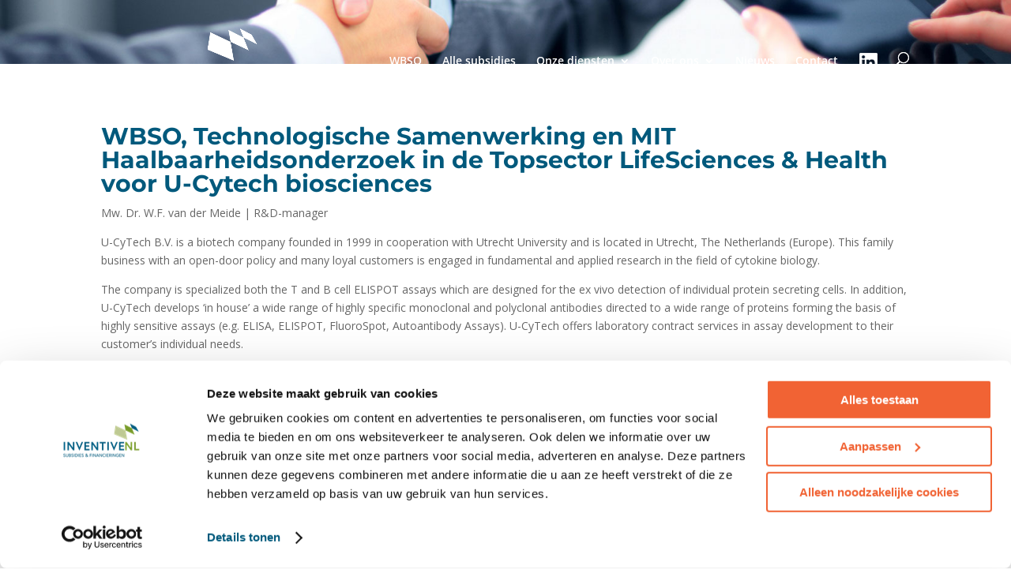

--- FILE ---
content_type: text/css
request_url: https://www.inventivenl.nl/wp-content/themes/divi-child/style.css?ver=4.27.4
body_size: -275
content:
/*
Theme Name: Divi-child
Template: Divi
Version: 1.0
*/

@import url("../Divi/style.css");

/* Voeg hier de eigen CSS toe */